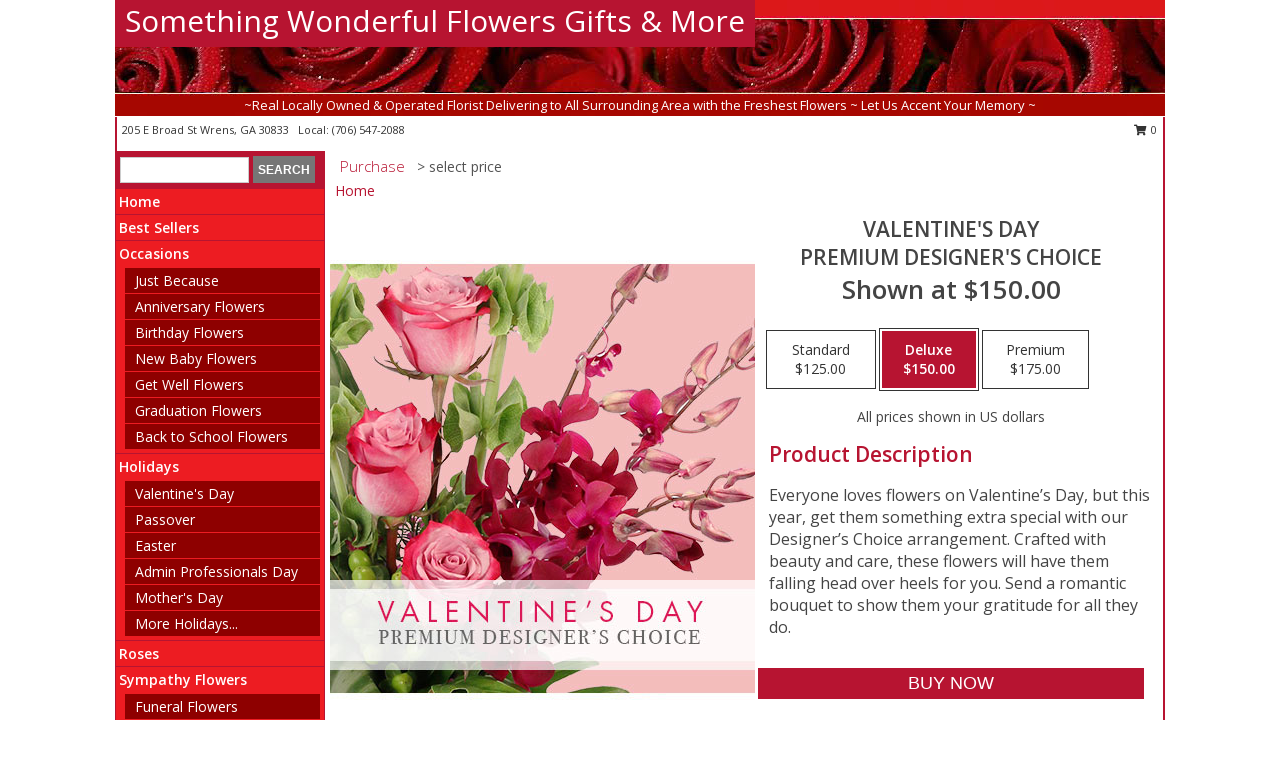

--- FILE ---
content_type: text/html; charset=UTF-8
request_url: https://www.somethingwonderfulflowers.com/product/pdc1070120/valentines-day
body_size: 14037
content:
		<!DOCTYPE html>
		<html xmlns="http://www.w3.org/1999/xhtml" xml:lang="en" lang="en" xmlns:fb="http://www.facebook.com/2008/fbml">
		<head>
			<title>Valentine's Day Premium Designer's Choice in Wrens, GA - Something Wonderful Flowers Gifts & More</title>
            <meta http-equiv="Content-Type" content="text/html; charset=UTF-8" />
            <meta name="description" content = "Everyone loves flowers on Valentine’s Day, but this year, get them something extra special with our Designer’s Choice arrangement. Crafted with beauty and care, these flowers will have them falling head over heels for you. Send a romantic bouquet to show them your gratitude for all they do.  Order Valentine&#039;s Day Premium Designer&#039;s Choice from Something Wonderful Flowers Gifts &amp; More - Wrens, GA Florist &amp; Flower Shop." />
            <meta name="keywords" content = "Something Wonderful Flowers Gifts &amp; More, Valentine&#039;s Day Premium Designer&#039;s Choice, Wrens, GA, Georgia" />

            <meta property="og:title" content="Something Wonderful Flowers Gifts &amp; More" />
            <meta property="og:description" content="Everyone loves flowers on Valentine’s Day, but this year, get them something extra special with our Designer’s Choice arrangement. Crafted with beauty and care, these flowers will have them falling head over heels for you. Send a romantic bouquet to show them your gratitude for all they do.  Order Valentine&#039;s Day Premium Designer&#039;s Choice from Something Wonderful Flowers Gifts &amp; More - Wrens, GA Florist &amp; Flower Shop." />
            <meta property="og:type" content="company" />
            <meta property="og:url" content="https://www.somethingwonderfulflowers.com/product/pdc1070120/valentines-day" />
            <meta property="og:site_name" content="Something Wonderful Flowers Gifts &amp; More" >
            <meta property="og:image" content="https://cdn.myfsn.com/flowerdatabase/v/valentines-day-premium-designers-choice-PDC1070120.425.jpg">
            <meta property="og:image:secure_url" content="https://cdn.myfsn.com/flowerdatabase/v/valentines-day-premium-designers-choice-PDC1070120.425.jpg" >
            <meta property="fb:admins" content="1379470747" />
            <meta name="viewport" content="width=device-width, initial-scale=1">
            <link rel="apple-touch-icon" href="https://cdn.myfsn.com/myfsn/images/touch-icons/apple-touch-icon.png" />
            <link rel="apple-touch-icon" sizes="120x120" href="https://cdn.myfsn.com/myfsn/images/touch-icons/apple-touch-icon-120x120.png" />
            <link rel="apple-touch-icon" sizes="152x152" href="https://cdn.myfsn.com/myfsn/images/touch-icons/apple-touch-icon-152x152.png" />
            <link rel="apple-touch-icon" sizes="167x167" href="https://cdn.myfsn.com/myfsn/images/touch-icons/apple-touch-icon-167x167.png" />
            <link rel="apple-touch-icon" sizes="180x180" href="https://cdn.myfsn.com/myfsn/images/touch-icons/apple-touch-icon-180x180.png" />
            <link rel="icon" sizes="192x192" href="https://cdn.myfsn.com/myfsn/images/touch-icons/touch-icon-192x192.png">
			<link href="https://fonts.googleapis.com/css?family=Open+Sans:300,400,600&display=swap" rel="stylesheet" media="print" onload="this.media='all'; this.onload=null;" type="text/css">
			<link href="https://cdn.myfsn.com/js/jquery/slicknav/slicknav.min.css" rel="stylesheet" media="print" onload="this.media='all'; this.onload=null;" type="text/css">
			<link href="https://cdn.myfsn.com/js/jquery/jquery-ui-1.13.1-myfsn/jquery-ui.min.css" rel="stylesheet" media="print" onload="this.media='all'; this.onload=null;" type="text/css">
			<link href="https://cdn.myfsn.com/css/myfsn/base.css?v=191" rel="stylesheet" type="text/css">
			            <link rel="stylesheet" href="https://cdnjs.cloudflare.com/ajax/libs/font-awesome/5.15.4/css/all.min.css" media="print" onload="this.media='all'; this.onload=null;" type="text/css" integrity="sha384-DyZ88mC6Up2uqS4h/KRgHuoeGwBcD4Ng9SiP4dIRy0EXTlnuz47vAwmeGwVChigm" crossorigin="anonymous">
            <link href="https://cdn.myfsn.com/css/myfsn/templates/standard/standard.css.php?v=191&color=bright-red" rel="stylesheet" type="text/css" />            <link href="https://cdn.myfsn.com/css/myfsn/stylesMobile.css.php?v=191&solidColor1=535353&solidColor2=535353&pattern=florish-bg.png&multiColor=0&color=bright-red&template=standardTemplate" rel="stylesheet" type="text/css" media="(max-width: 974px)">

            <link rel="stylesheet" href="https://cdn.myfsn.com/js/myfsn/front-end-dist/assets/layout-classic-Cq4XolPY.css" />
<link rel="modulepreload" href="https://cdn.myfsn.com/js/myfsn/front-end-dist/assets/layout-classic-V2NgZUhd.js" />
<script type="module" src="https://cdn.myfsn.com/js/myfsn/front-end-dist/assets/layout-classic-V2NgZUhd.js"></script>

            			<link rel="canonical" href="" />
			<script type="text/javascript" src="https://cdn.myfsn.com/js/jquery/jquery-3.6.0.min.js"></script>
                            <script type="text/javascript" src="https://cdn.myfsn.com/js/jquery/jquery-migrate-3.3.2.min.js"></script>
            
            <script defer type="text/javascript" src="https://cdn.myfsn.com/js/jquery/jquery-ui-1.13.1-myfsn/jquery-ui.min.js"></script>
            <script> jQuery.noConflict(); $j = jQuery; </script>
            <script>
                var _gaq = _gaq || [];
            </script>

			<script type="text/javascript" src="https://cdn.myfsn.com/js/jquery/slicknav/jquery.slicknav.min.js"></script>
			<script defer type="text/javascript" src="https://cdn.myfsn.com/js/myfsnProductInfo.js?v=191"></script>

        <!-- Upgraded to XHR based Google Analytics Code -->
                <script async src="https://www.googletagmanager.com/gtag/js?id=G-YFJZNZJTB6"></script>
        <script>
            window.dataLayer = window.dataLayer || [];
            function gtag(){dataLayer.push(arguments);}
            gtag('js', new Date());

                            gtag('config', 'G-YFJZNZJTB6');
                                gtag('config', 'G-EMLZ5PGJB1');
                        </script>
                    <script>
				function toggleHolidays(){
					$j(".hiddenHoliday").toggle();
				}
				
				function ping_url(a) {
					try { $j.ajax({ url: a, type: 'POST' }); }
					catch(ex) { }
					return true;
				}
				
				$j(function(){
					$j(".cartCount").append($j(".shoppingCartLink>a").text());
				});

			</script>
            <script type="text/javascript">
    (function(c,l,a,r,i,t,y){
        c[a]=c[a]||function(){(c[a].q=c[a].q||[]).push(arguments)};
        t=l.createElement(r);t.async=1;t.src="https://www.clarity.ms/tag/"+i;
        y=l.getElementsByTagName(r)[0];y.parentNode.insertBefore(t,y);
    })(window, document, "clarity", "script", "mn93e8ixcm");
</script>            <script type="application/ld+json">{"@context":"https:\/\/schema.org","@type":"LocalBusiness","@id":"https:\/\/www.somethingwonderfulflowers.com","name":"Something Wonderful Flowers Gifts & More","telephone":"7065472088","email":"somethingwonderful18@gmail.com","url":"https:\/\/www.somethingwonderfulflowers.com","priceRange":"35 - 700","address":{"@type":"PostalAddress","streetAddress":"205 E Broad St","addressLocality":"Wrens","addressRegion":"GA","postalCode":"30833","addressCountry":"USA"},"geo":{"@type":"GeoCoordinates","latitude":"33.20760","longitude":"-82.39180"},"image":"https:\/\/cdn.atwilltech.com\/myfsn\/images\/touch-icons\/touch-icon-192x192.png","openingHoursSpecification":[{"@type":"OpeningHoursSpecification","dayOfWeek":"Monday","opens":"09:00:00","closes":"17:00:00"},{"@type":"OpeningHoursSpecification","dayOfWeek":"Tuesday","opens":"09:00:00","closes":"17:00:00"},{"@type":"OpeningHoursSpecification","dayOfWeek":"Wednesday","opens":"09:00:00","closes":"17:00:00"},{"@type":"OpeningHoursSpecification","dayOfWeek":"Thursday","opens":"09:00:00","closes":"17:00:00"},{"@type":"OpeningHoursSpecification","dayOfWeek":"Friday","opens":"09:00:00","closes":"17:00:00"},{"@type":"OpeningHoursSpecification","dayOfWeek":"Saturday","opens":"09:00:00","closes":"13:00:00"},{"@type":"OpeningHoursSpecification","dayOfWeek":"Sunday","opens":"00:00","closes":"00:00"}],"specialOpeningHoursSpecification":[],"sameAs":["https:\/\/www.google.com\/local?q=Something+Wonderful+Flowers+Gifts+%26+More+%2C+Wrens+GA","https:\/\/www.yelp.com\/biz\/something-wonderful-flowers-and-gifts-wrens?osq=something+wonderful"],"areaServed":{"@type":"Place","name":["Augusta","Blythe","Gibson","Harlem","Louisville","Stapleton","Thomson","Wrens"]}}</script>            <script type="application/ld+json">{"@context":"https:\/\/schema.org","@type":"Service","serviceType":"Florist","provider":{"@type":"LocalBusiness","@id":"https:\/\/www.somethingwonderfulflowers.com"}}</script>            <script type="application/ld+json">{"@context":"https:\/\/schema.org","@type":"BreadcrumbList","name":"Site Map","itemListElement":[{"@type":"ListItem","position":1,"item":{"name":"Home","@id":"https:\/\/www.somethingwonderfulflowers.com\/"}},{"@type":"ListItem","position":2,"item":{"name":"Best Sellers","@id":"https:\/\/www.somethingwonderfulflowers.com\/best-sellers.php"}},{"@type":"ListItem","position":3,"item":{"name":"Occasions","@id":"https:\/\/www.somethingwonderfulflowers.com\/all_occasions.php"}},{"@type":"ListItem","position":4,"item":{"name":"Just Because","@id":"https:\/\/www.somethingwonderfulflowers.com\/any_occasion.php"}},{"@type":"ListItem","position":5,"item":{"name":"Anniversary Flowers","@id":"https:\/\/www.somethingwonderfulflowers.com\/anniversary.php"}},{"@type":"ListItem","position":6,"item":{"name":"Birthday Flowers","@id":"https:\/\/www.somethingwonderfulflowers.com\/birthday.php"}},{"@type":"ListItem","position":7,"item":{"name":"New Baby Flowers","@id":"https:\/\/www.somethingwonderfulflowers.com\/new_baby.php"}},{"@type":"ListItem","position":8,"item":{"name":"Get Well Flowers","@id":"https:\/\/www.somethingwonderfulflowers.com\/get_well.php"}},{"@type":"ListItem","position":9,"item":{"name":"Graduation Flowers","@id":"https:\/\/www.somethingwonderfulflowers.com\/graduation-flowers"}},{"@type":"ListItem","position":10,"item":{"name":"Back to School Flowers","@id":"https:\/\/www.somethingwonderfulflowers.com\/back-to-school-flowers"}},{"@type":"ListItem","position":11,"item":{"name":"Holidays","@id":"https:\/\/www.somethingwonderfulflowers.com\/holidays.php"}},{"@type":"ListItem","position":12,"item":{"name":"Valentine's Day","@id":"https:\/\/www.somethingwonderfulflowers.com\/valentines-day-flowers.php"}},{"@type":"ListItem","position":13,"item":{"name":"Passover","@id":"https:\/\/www.somethingwonderfulflowers.com\/passover.php"}},{"@type":"ListItem","position":14,"item":{"name":"Easter","@id":"https:\/\/www.somethingwonderfulflowers.com\/easter-flowers.php"}},{"@type":"ListItem","position":15,"item":{"name":"Admin Professionals Day","@id":"https:\/\/www.somethingwonderfulflowers.com\/admin-professionals-day-flowers.php"}},{"@type":"ListItem","position":16,"item":{"name":"Mother's Day","@id":"https:\/\/www.somethingwonderfulflowers.com\/mothers-day-flowers.php"}},{"@type":"ListItem","position":17,"item":{"name":"Father's Day","@id":"https:\/\/www.somethingwonderfulflowers.com\/fathers-day-flowers.php"}},{"@type":"ListItem","position":18,"item":{"name":"Rosh Hashanah","@id":"https:\/\/www.somethingwonderfulflowers.com\/rosh-hashanah.php"}},{"@type":"ListItem","position":19,"item":{"name":"Grandparents Day","@id":"https:\/\/www.somethingwonderfulflowers.com\/grandparents-day-flowers.php"}},{"@type":"ListItem","position":20,"item":{"name":"National Boss Day","@id":"https:\/\/www.somethingwonderfulflowers.com\/national-boss-day"}},{"@type":"ListItem","position":21,"item":{"name":"Sweetest Day","@id":"https:\/\/www.somethingwonderfulflowers.com\/holidays.php\/sweetest-day"}},{"@type":"ListItem","position":22,"item":{"name":"Halloween","@id":"https:\/\/www.somethingwonderfulflowers.com\/halloween-flowers.php"}},{"@type":"ListItem","position":23,"item":{"name":"Thanksgiving (USA)","@id":"https:\/\/www.somethingwonderfulflowers.com\/thanksgiving-flowers-usa.php"}},{"@type":"ListItem","position":24,"item":{"name":"Hanukkah","@id":"https:\/\/www.somethingwonderfulflowers.com\/hanukkah.php"}},{"@type":"ListItem","position":25,"item":{"name":"Kwanzaa","@id":"https:\/\/www.somethingwonderfulflowers.com\/kwanzaa.php"}},{"@type":"ListItem","position":26,"item":{"name":"Christmas","@id":"https:\/\/www.somethingwonderfulflowers.com\/christmas-flowers.php"}},{"@type":"ListItem","position":27,"item":{"name":"Roses","@id":"https:\/\/www.somethingwonderfulflowers.com\/roses.php"}},{"@type":"ListItem","position":28,"item":{"name":"Sympathy Flowers","@id":"https:\/\/www.somethingwonderfulflowers.com\/sympathy-flowers"}},{"@type":"ListItem","position":29,"item":{"name":"Funeral Flowers","@id":"https:\/\/www.somethingwonderfulflowers.com\/sympathy.php"}},{"@type":"ListItem","position":30,"item":{"name":"Cremation and Memorial","@id":"https:\/\/www.somethingwonderfulflowers.com\/sympathy-flowers\/cremation-and-memorial"}},{"@type":"ListItem","position":31,"item":{"name":"Standing Sprays & Wreaths","@id":"https:\/\/www.somethingwonderfulflowers.com\/sympathy-flowers\/standing-sprays"}},{"@type":"ListItem","position":32,"item":{"name":"Casket Flowers","@id":"https:\/\/www.somethingwonderfulflowers.com\/sympathy-flowers\/casket-flowers"}},{"@type":"ListItem","position":33,"item":{"name":"Sympathy Arrangements","@id":"https:\/\/www.somethingwonderfulflowers.com\/sympathy-flowers\/sympathy-arrangements"}},{"@type":"ListItem","position":34,"item":{"name":"For The Home","@id":"https:\/\/www.somethingwonderfulflowers.com\/sympathy-flowers\/for-the-home"}},{"@type":"ListItem","position":35,"item":{"name":"Plants","@id":"https:\/\/www.somethingwonderfulflowers.com\/plants.php"}},{"@type":"ListItem","position":36,"item":{"name":"Seasonal","@id":"https:\/\/www.somethingwonderfulflowers.com\/seasonal.php"}},{"@type":"ListItem","position":37,"item":{"name":"Winter Flowers","@id":"https:\/\/www.somethingwonderfulflowers.com\/winter-flowers.php"}},{"@type":"ListItem","position":38,"item":{"name":"Spring Flowers","@id":"https:\/\/www.somethingwonderfulflowers.com\/spring-flowers.php"}},{"@type":"ListItem","position":39,"item":{"name":"Summer Flowers","@id":"https:\/\/www.somethingwonderfulflowers.com\/summer-flowers.php"}},{"@type":"ListItem","position":40,"item":{"name":"Fall Flowers","@id":"https:\/\/www.somethingwonderfulflowers.com\/fall-flowers.php"}},{"@type":"ListItem","position":41,"item":{"name":"Modern\/Tropical Designs","@id":"https:\/\/www.somethingwonderfulflowers.com\/high-styles"}},{"@type":"ListItem","position":42,"item":{"name":"Wedding Flowers","@id":"https:\/\/www.somethingwonderfulflowers.com\/wedding-flowers"}},{"@type":"ListItem","position":43,"item":{"name":"Wedding Bouquets","@id":"https:\/\/www.somethingwonderfulflowers.com\/wedding-bouquets"}},{"@type":"ListItem","position":44,"item":{"name":"Wedding Party Flowers","@id":"https:\/\/www.somethingwonderfulflowers.com\/wedding-party-flowers"}},{"@type":"ListItem","position":45,"item":{"name":"Reception Flowers","@id":"https:\/\/www.somethingwonderfulflowers.com\/reception-flowers"}},{"@type":"ListItem","position":46,"item":{"name":"Ceremony Flowers","@id":"https:\/\/www.somethingwonderfulflowers.com\/ceremony-flowers"}},{"@type":"ListItem","position":47,"item":{"name":"Patriotic Flowers","@id":"https:\/\/www.somethingwonderfulflowers.com\/patriotic-flowers"}},{"@type":"ListItem","position":48,"item":{"name":"Prom Flowers","@id":"https:\/\/www.somethingwonderfulflowers.com\/prom-flowers"}},{"@type":"ListItem","position":49,"item":{"name":"Corsages","@id":"https:\/\/www.somethingwonderfulflowers.com\/prom-flowers\/corsages"}},{"@type":"ListItem","position":50,"item":{"name":"Boutonnieres","@id":"https:\/\/www.somethingwonderfulflowers.com\/prom-flowers\/boutonnieres"}},{"@type":"ListItem","position":51,"item":{"name":"Hairpieces & Handheld Bouquets","@id":"https:\/\/www.somethingwonderfulflowers.com\/prom-flowers\/hairpieces-handheld-bouquets"}},{"@type":"ListItem","position":52,"item":{"name":"En Espa\u00f1ol","@id":"https:\/\/www.somethingwonderfulflowers.com\/en-espanol.php"}},{"@type":"ListItem","position":53,"item":{"name":"Love & Romance","@id":"https:\/\/www.somethingwonderfulflowers.com\/love-romance"}},{"@type":"ListItem","position":54,"item":{"name":"About Us","@id":"https:\/\/www.somethingwonderfulflowers.com\/about_us.php"}},{"@type":"ListItem","position":55,"item":{"name":"Luxury","@id":"https:\/\/www.somethingwonderfulflowers.com\/luxury"}},{"@type":"ListItem","position":56,"item":{"name":"Reviews","@id":"https:\/\/www.somethingwonderfulflowers.com\/reviews.php"}},{"@type":"ListItem","position":57,"item":{"name":"Custom Orders","@id":"https:\/\/www.somethingwonderfulflowers.com\/custom_orders.php"}},{"@type":"ListItem","position":58,"item":{"name":"Special Offers","@id":"https:\/\/www.somethingwonderfulflowers.com\/special_offers.php"}},{"@type":"ListItem","position":59,"item":{"name":"Contact Us","@id":"https:\/\/www.somethingwonderfulflowers.com\/contact_us.php"}},{"@type":"ListItem","position":60,"item":{"name":"Flower Delivery","@id":"https:\/\/www.somethingwonderfulflowers.com\/flower-delivery.php"}},{"@type":"ListItem","position":61,"item":{"name":"Funeral Home Flower Delivery","@id":"https:\/\/www.somethingwonderfulflowers.com\/funeral-home-delivery.php"}},{"@type":"ListItem","position":62,"item":{"name":"Hospital Flower Delivery","@id":"https:\/\/www.somethingwonderfulflowers.com\/hospital-delivery.php"}},{"@type":"ListItem","position":63,"item":{"name":"Site Map","@id":"https:\/\/www.somethingwonderfulflowers.com\/site_map.php"}},{"@type":"ListItem","position":64,"item":{"name":"COVID-19-Update","@id":"https:\/\/www.somethingwonderfulflowers.com\/covid-19-update"}},{"@type":"ListItem","position":65,"item":{"name":"Pricing & Substitution Policy","@id":"https:\/\/www.somethingwonderfulflowers.com\/pricing-substitution-policy"}}]}</script>		</head>
		<body>
        		<div id="wrapper" class="js-nav-popover-boundary">
        <button onclick="window.location.href='#content'" class="skip-link">Skip to Main Content</button>
		<div style="font-size:22px;padding-top:1rem;display:none;" class='topMobileLink topMobileLeft'>
			<a style="text-decoration:none;display:block; height:45px;" onclick="return ping_url('/request/trackPhoneClick.php?clientId=359901&number=7065472088');" href="tel:+1-706-547-2088">
				<span style="vertical-align: middle;" class="fas fa-mobile fa-2x"></span>
					<span>(706) 547-2088</span>
			</a>
		</div>
		<div style="font-size:22px;padding-top:1rem;display:none;" class='topMobileLink topMobileRight'>
			<a href="#" onclick="$j('.shoppingCartLink').submit()" role="button" class='hoverLink' aria-label="View Items in Cart" style='font-weight: normal;
				text-decoration: none; font-size:22px;display:block; height:45px;'>
				<span style='padding-right:15px;' class='fa fa-shopping-cart fa-lg' aria-hidden='true'></span>
                <span class='cartCount' style='text-transform: none;'></span>
            </a>
		</div>
        <header><div class='socHeaderMsg'></div>		<div id="header">
			<div id="flowershopInfo">
				<div id="infoText">
					<h1 id="title"><a tabindex="1" href="https://www.somethingwonderfulflowers.com">Something Wonderful Flowers Gifts & More</a></h1>
				</div>
			</div>
			<div id="tagline">~Real Locally Owned & Operated Florist Delivering to All Surrounding Area with the Freshest Flowers ~ Let Us Accent Your Memory ~</div>
		</div>	<div style="clear:both"></div>
		<div id="address">
		            <div style="float: right">
                <form class="shoppingCartLink" action="https://www.somethingwonderfulflowers.com/Shopping_Cart.php" method="post" style="display:inline-block;">
                <input type="hidden" name="cartId" value="">
                <input type="hidden" name="sessionId" value="">
                <input type="hidden" name="shop_id" value="7065472088">
                <input type="hidden" name="order_src" value="">
                <input type="hidden" name="url_promo" value="">
                    <a href="#" class="shoppingCartText" onclick="$j('.shoppingCartLink').submit()" role="button" aria-label="View Items in Cart">
                    <span class="fa fa-shopping-cart fa-fw" aria-hidden="true"></span>
                    0                    </a>
                </form>
            </div>
                    <div style="float:left;">
            <span><span>205 E Broad St </span><span>Wrens</span>, <span class="region">GA</span> <span class="postal-code">30833</span></span>            <span>&nbsp Local: </span>        <a  class="phoneNumberLink" href='tel: +1-706-547-2088' aria-label="Call local number: +1-706-547-2088"
            onclick="return ping_url('/request/trackPhoneClick.php?clientId=359901&number=7065472088');" >
            (706) 547-2088        </a>
                    </div>
				<div style="clear:both"></div>
		</div>
		<div style="clear:both"></div>
		</header>			<div class="contentNavWrapper">
			<div id="navigation">
								<div class="navSearch">
										<form action="https://www.somethingwonderfulflowers.com/search_site.php" method="get" role="search" aria-label="Product">
						<input type="text" class="myFSNSearch" aria-label="Product Search" title='Product Search' name="myFSNSearch" value="" >
						<input type="submit" value="SEARCH">
					</form>
									</div>
								<div style="clear:both"></div>
                <nav aria-label="Site">
                    <ul id="mainMenu">
                    <li class="hideForFull">
                        <a class='mobileDialogLink' onclick="return ping_url('/request/trackPhoneClick.php?clientId=359901&number=7065472088');" href="tel:+1-706-547-2088">
                            <span style="vertical-align: middle;" class="fas fa-mobile fa-2x"></span>
                            <span>(706) 547-2088</span>
                        </a>
                    </li>
                    <li class="hideForFull">
                        <div class="mobileNavSearch">
                                                        <form id="mobileSearchForm" action="https://www.somethingwonderfulflowers.com/search_site.php" method="get" role="search" aria-label="Product">
                                <input type="text" title='Product Search' aria-label="Product Search" class="myFSNSearch" name="myFSNSearch">
                                <img style="width:32px;display:inline-block;vertical-align:middle;cursor:pointer" src="https://cdn.myfsn.com/myfsn/images/mag-glass.png" alt="search" onclick="$j('#mobileSearchForm').submit()">
                            </form>
                                                    </div>
                    </li>

                    <li><a href="https://www.somethingwonderfulflowers.com/" title="Home" style="text-decoration: none;">Home</a></li><li><a href="https://www.somethingwonderfulflowers.com/best-sellers.php" title="Best Sellers" style="text-decoration: none;">Best Sellers</a></li><li><a href="https://www.somethingwonderfulflowers.com/all_occasions.php" title="Occasions" style="text-decoration: none;">Occasions</a><ul><li><a href="https://www.somethingwonderfulflowers.com/any_occasion.php" title="Just Because">Just Because</a></li>
<li><a href="https://www.somethingwonderfulflowers.com/anniversary.php" title="Anniversary Flowers">Anniversary Flowers</a></li>
<li><a href="https://www.somethingwonderfulflowers.com/birthday.php" title="Birthday Flowers">Birthday Flowers</a></li>
<li><a href="https://www.somethingwonderfulflowers.com/new_baby.php" title="New Baby Flowers">New Baby Flowers</a></li>
<li><a href="https://www.somethingwonderfulflowers.com/get_well.php" title="Get Well Flowers">Get Well Flowers</a></li>
<li><a href="https://www.somethingwonderfulflowers.com/graduation-flowers" title="Graduation Flowers">Graduation Flowers</a></li>
<li><a href="https://www.somethingwonderfulflowers.com/back-to-school-flowers" title="Back to School Flowers">Back to School Flowers</a></li>
</ul></li><li><a href="https://www.somethingwonderfulflowers.com/holidays.php" title="Holidays" style="text-decoration: none;">Holidays</a><ul><li><a href="https://www.somethingwonderfulflowers.com/valentines-day-flowers.php" title="Valentine's Day">Valentine's Day</a></li>
<li><a href="https://www.somethingwonderfulflowers.com/passover.php" title="Passover">Passover</a></li>
<li><a href="https://www.somethingwonderfulflowers.com/easter-flowers.php" title="Easter">Easter</a></li>
<li><a href="https://www.somethingwonderfulflowers.com/admin-professionals-day-flowers.php" title="Admin Professionals Day">Admin Professionals Day</a></li>
<li><a href="https://www.somethingwonderfulflowers.com/mothers-day-flowers.php" title="Mother's Day">Mother's Day</a></li>
<li><a role='button' name='holidays' href='javascript:' onclick='toggleHolidays()' title="Holidays">More Holidays...</a></li>
<li class="hiddenHoliday"><a href="https://www.somethingwonderfulflowers.com/fathers-day-flowers.php"  title="Father's Day">Father's Day</a></li>
<li class="hiddenHoliday"><a href="https://www.somethingwonderfulflowers.com/rosh-hashanah.php"  title="Rosh Hashanah">Rosh Hashanah</a></li>
<li class="hiddenHoliday"><a href="https://www.somethingwonderfulflowers.com/grandparents-day-flowers.php"  title="Grandparents Day">Grandparents Day</a></li>
<li class="hiddenHoliday"><a href="https://www.somethingwonderfulflowers.com/national-boss-day"  title="National Boss Day">National Boss Day</a></li>
<li class="hiddenHoliday"><a href="https://www.somethingwonderfulflowers.com/holidays.php/sweetest-day"  title="Sweetest Day">Sweetest Day</a></li>
<li class="hiddenHoliday"><a href="https://www.somethingwonderfulflowers.com/halloween-flowers.php"  title="Halloween">Halloween</a></li>
<li class="hiddenHoliday"><a href="https://www.somethingwonderfulflowers.com/thanksgiving-flowers-usa.php"  title="Thanksgiving (USA)">Thanksgiving (USA)</a></li>
<li class="hiddenHoliday"><a href="https://www.somethingwonderfulflowers.com/hanukkah.php"  title="Hanukkah">Hanukkah</a></li>
<li class="hiddenHoliday"><a href="https://www.somethingwonderfulflowers.com/christmas-flowers.php"  title="Christmas">Christmas</a></li>
<li class="hiddenHoliday"><a href="https://www.somethingwonderfulflowers.com/kwanzaa.php"  title="Kwanzaa">Kwanzaa</a></li>
</ul></li><li><a href="https://www.somethingwonderfulflowers.com/roses.php" title="Roses" style="text-decoration: none;">Roses</a></li><li><a href="https://www.somethingwonderfulflowers.com/sympathy-flowers" title="Sympathy Flowers" style="text-decoration: none;">Sympathy Flowers</a><ul><li><a href="https://www.somethingwonderfulflowers.com/sympathy.php" title="Funeral Flowers">Funeral Flowers</a></li>
<li><a href="https://www.somethingwonderfulflowers.com/sympathy-flowers/cremation-and-memorial" title="Cremation and Memorial">Cremation and Memorial</a></li>
<li><a href="https://www.somethingwonderfulflowers.com/sympathy-flowers/standing-sprays" title="Standing Sprays & Wreaths">Standing Sprays & Wreaths</a></li>
<li><a href="https://www.somethingwonderfulflowers.com/sympathy-flowers/casket-flowers" title="Casket Flowers">Casket Flowers</a></li>
<li><a href="https://www.somethingwonderfulflowers.com/sympathy-flowers/sympathy-arrangements" title="Sympathy Arrangements">Sympathy Arrangements</a></li>
<li><a href="https://www.somethingwonderfulflowers.com/sympathy-flowers/for-the-home" title="For The Home">For The Home</a></li>
</ul></li><li><a href="https://www.somethingwonderfulflowers.com/plants.php" title="Plants" style="text-decoration: none;">Plants</a></li><li><a href="https://www.somethingwonderfulflowers.com/seasonal.php" title="Seasonal" style="text-decoration: none;">Seasonal</a><ul><li><a href="https://www.somethingwonderfulflowers.com/winter-flowers.php" title="Winter Flowers">Winter Flowers</a></li>
<li><a href="https://www.somethingwonderfulflowers.com/spring-flowers.php" title="Spring Flowers">Spring Flowers</a></li>
<li><a href="https://www.somethingwonderfulflowers.com/summer-flowers.php" title="Summer Flowers">Summer Flowers</a></li>
<li><a href="https://www.somethingwonderfulflowers.com/fall-flowers.php" title="Fall Flowers">Fall Flowers</a></li>
</ul></li><li><a href="https://www.somethingwonderfulflowers.com/high-styles" title="Modern/Tropical Designs" style="text-decoration: none;">Modern/Tropical Designs</a></li><li><a href="https://www.somethingwonderfulflowers.com/wedding-flowers" title="Wedding Flowers" style="text-decoration: none;">Wedding Flowers</a></li><li><a href="https://www.somethingwonderfulflowers.com/wedding-bouquets" title="Wedding Bouquets" style="text-decoration: none;">Wedding Bouquets</a></li><li><a href="https://www.somethingwonderfulflowers.com/wedding-party-flowers" title="Wedding Party Flowers" style="text-decoration: none;">Wedding Party Flowers</a></li><li><a href="https://www.somethingwonderfulflowers.com/reception-flowers" title="Reception Flowers" style="text-decoration: none;">Reception Flowers</a></li><li><a href="https://www.somethingwonderfulflowers.com/ceremony-flowers" title="Ceremony Flowers" style="text-decoration: none;">Ceremony Flowers</a></li><li><a href="https://www.somethingwonderfulflowers.com/patriotic-flowers" title="Patriotic Flowers" style="text-decoration: none;">Patriotic Flowers</a></li><li><a href="https://www.somethingwonderfulflowers.com/prom-flowers" title="Prom Flowers" style="text-decoration: none;">Prom Flowers</a><ul><li><a href="https://www.somethingwonderfulflowers.com/prom-flowers/corsages" title="Corsages">Corsages</a></li>
<li><a href="https://www.somethingwonderfulflowers.com/prom-flowers/boutonnieres" title="Boutonnieres">Boutonnieres</a></li>
<li><a href="https://www.somethingwonderfulflowers.com/prom-flowers/hairpieces-handheld-bouquets" title="Hairpieces & Handheld Bouquets">Hairpieces & Handheld Bouquets</a></li>
</ul></li><li><a href="https://www.somethingwonderfulflowers.com/en-espanol.php" title="En Español" style="text-decoration: none;">En Español</a></li><li><a href="https://www.somethingwonderfulflowers.com/love-romance" title="Love & Romance" style="text-decoration: none;">Love & Romance</a></li><li><a href="https://www.somethingwonderfulflowers.com/about_us.php" title="About Us" style="text-decoration: none;">About Us</a></li><li><a href="https://www.somethingwonderfulflowers.com/luxury" title="Luxury" style="text-decoration: none;">Luxury</a></li><li><a href="https://www.somethingwonderfulflowers.com/custom_orders.php" title="Custom Orders" style="text-decoration: none;">Custom Orders</a></li><li><a href="https://www.somethingwonderfulflowers.com/covid-19-update" title="COVID-19-Update" style="text-decoration: none;">COVID-19-Update</a></li><li><a href="https://www.somethingwonderfulflowers.com/pricing-substitution-policy" title="Pricing & Substitution Policy" style="text-decoration: none;">Pricing & Substitution Policy</a></li>                    </ul>
                </nav>
			<div style='margin-top:10px;margin-bottom:10px'></div></div>        <script>
            gtag('event', 'view_item', {
                currency: "USD",
                value: 150,
                items: [
                    {
                        item_id: "PDC1070120",
                        item_name: "Valentine's Day",
                        item_category: "Premium Designer's Choice",
                        price: 150,
                        quantity: 1
                    }
                ]
            });
        </script>
        
    <main id="content">
        <div id="pageTitle">Purchase</div>
        <div id="subTitle" style="color:#535353">&gt; select price</div>
        <div class='breadCrumb'> <a href="https://www.somethingwonderfulflowers.com/" title="Home">Home</a></div> <!-- Begin Feature -->

                        <style>
                #footer {
                    float:none;
                    margin: auto;
                    width: 1050px;
                    background-color: #ffffff;
                }
                .contentNavWrapper {
                    overflow: auto;
                }
                </style>
                        <div>
            <script type="application/ld+json">{"@context":"https:\/\/schema.org","@type":"Product","name":"VALENTINE'S DAY","brand":{"@type":"Brand","name":"Something Wonderful Flowers Gifts & More"},"image":"https:\/\/cdn.myfsn.com\/flowerdatabase\/v\/valentines-day-premium-designers-choice-PDC1070120.300.jpg","description":"Everyone loves flowers on Valentine\u2019s Day, but this year, get them something extra special with our Designer\u2019s Choice arrangement. Crafted with beauty and care, these flowers will have them falling head over heels for you. Send a romantic bouquet to show them your gratitude for all they do. ","mpn":"PDC1070120","sku":"PDC1070120","offers":[{"@type":"AggregateOffer","lowPrice":"125.00","highPrice":"175.00","priceCurrency":"USD","offerCount":"1"},{"@type":"Offer","price":"125.00","url":"175.00","priceCurrency":"USD","availability":"https:\/\/schema.org\/InStock","priceValidUntil":"2100-12-31"}]}</script>            <div id="newInfoPageProductWrapper">
            <div id="newProductInfoLeft" class="clearFix">
            <div class="image">
                                <img class="norightclick productPageImage"
                                    width="365"
                    height="442"
                                src="https://cdn.myfsn.com/flowerdatabase/v/valentines-day-premium-designers-choice-PDC1070120.425.jpg"
                alt="Valentine's Day Premium Designer's Choice" />
                </div>
            </div>
            <div id="newProductInfoRight" class="clearFix">
                <form action="https://www.somethingwonderfulflowers.com/Add_Product.php" method="post">
                    <input type="hidden" name="strPhotoID" value="PDC1070120">
                    <input type="hidden" name="page_id" value="">
                    <input type="hidden" name="shop_id" value="">
                    <input type="hidden" name="src" value="">
                    <input type="hidden" name="url_promo" value="">
                    <div id="productNameInfo">
                        <div style="font-size: 21px; font-weight: 900">
                            VALENTINE'S DAY<BR/>PREMIUM DESIGNER'S CHOICE
                        </div>
                                                <div id="price-indicator"
                             style="font-size: 26px; font-weight: 900">
                            Shown at $150.00                        </div>
                                            </div>
                    <br>

                            <div class="flexContainer" id="newProductPricingInfoContainer">
                <br>
                <div id="newProductPricingInfoContainerInner">

                    <div class="price-flexbox" id="purchaseOptions">
                                                    <span class="price-radio-span">
                                <label for="fsn-id-0"
                                       class="price-label productHover ">
                                    <input type="radio"
                                           name="price_selected"
                                           data-price="$125.00"
                                           value = "1"
                                           class="price-notice price-button"
                                           id="fsn-id-0"
                                                                                       aria-label="Select pricing $125.00 for standard Premium Designer&#039;s Choice"
                                    >
                                    <span class="gridWrapper">
                                        <span class="light gridTop">Standard</span>
                                        <span class="heavy gridTop">Standard</span>
                                        <span class="light gridBottom">$125.00</span>
                                        <span class="heavy gridBottom">$125.00</span>
                                    </span>
                                </label>
                            </span>
                                                        <span class="price-radio-span">
                                <label for="fsn-id-1"
                                       class="price-label productHover pn-selected">
                                    <input type="radio"
                                           name="price_selected"
                                           data-price="$150.00"
                                           value = "2"
                                           class="price-notice price-button"
                                           id="fsn-id-1"
                                           checked                                            aria-label="Select pricing $150.00 for deluxe Premium Designer&#039;s Choice"
                                    >
                                    <span class="gridWrapper">
                                        <span class="light gridTop">Deluxe</span>
                                        <span class="heavy gridTop">Deluxe</span>
                                        <span class="light gridBottom">$150.00</span>
                                        <span class="heavy gridBottom">$150.00</span>
                                    </span>
                                </label>
                            </span>
                                                        <span class="price-radio-span">
                                <label for="fsn-id-2"
                                       class="price-label productHover ">
                                    <input type="radio"
                                           name="price_selected"
                                           data-price="$175.00"
                                           value = "3"
                                           class="price-notice price-button"
                                           id="fsn-id-2"
                                                                                       aria-label="Select pricing $175.00 for premium Premium Designer&#039;s Choice"
                                    >
                                    <span class="gridWrapper">
                                        <span class="light gridTop">Premium</span>
                                        <span class="heavy gridTop">Premium</span>
                                        <span class="light gridBottom">$175.00</span>
                                        <span class="heavy gridBottom">$175.00</span>
                                    </span>
                                </label>
                            </span>
                                                </div>
                </div>
            </div>
                                <p style="text-align: center">
                        All prices shown in US dollars                        </p>
                        
                                <div id="productDescription" class='descriptionClassic'>
                                    <h2>Product Description</h2>
                    <p style="font-size: 16px;" aria-label="Product Description">
                    Everyone loves flowers on Valentine’s Day, but this year, get them something extra special with our Designer’s Choice arrangement. Crafted with beauty and care, these flowers will have them falling head over heels for you. Send a romantic bouquet to show them your gratitude for all they do.                     </p>
                                
                <p id="recipeContainer" aria-label="Recipe Content">
                                    </p>
                </div>
                <div id="productPageUrgencyWrapper">
                                </div>
                <div id="productPageBuyButtonWrapper">
                            <style>
            .addToCartButton {
                font-size: 19px;
                background-color: #535353;
                color: white;
                padding: 3px;
                margin-top: 14px;
                cursor: pointer;
                display: block;
                text-decoration: none;
                font-weight: 300;
                width: 100%;
                outline-offset: -10px;
            }
        </style>
        <input type="submit" class="addToCartButton adaOnHoverCustomBackgroundColor adaButtonTextColor" value="Buy Now" aria-label="Buy Valentine&#039;s Day for $150.00" title="Buy Valentine&#039;s Day for $150.00">                </div>
                </form>
            </div>
            </div>
            </div>
                    <script>
                var dateSelectedClass = 'pn-selected';
                $j(function() {
                    $j('.price-notice').on('click', function() {
                        if(!$j(this).parent().hasClass(dateSelectedClass)) {
                            $j('.pn-selected').removeClass(dateSelectedClass);
                            $j(this).parent().addClass(dateSelectedClass);
                            $j('#price-indicator').text('Selected: ' + $j(this).data('price'));
                            if($j('.addToCartButton').length) {
                                const text = $j('.addToCartButton').attr("aria-label").replace(/\$\d+\.\d\d/, $j(this).data("price"));
                                $j('.addToCartButton').attr("aria-label", text);
                                $j('.addToCartButton').attr("title", text);
                            }
                        }
                    });
                });
            </script>
                <div class="clear"></div>
                <h2 id="suggestedProducts" class="suggestProducts">You might also be interested in these arrangements</h2>
        <div style="text-align:center">
            
            <div class="product_new productMedium">
                <div class="prodImageContainerM">
                    <a href="https://www.somethingwonderfulflowers.com/product/va05619/purple-blooms-of-bliss" aria-label="View Purple Blooms of Bliss Floral Arrangement Info">
                        <img class="productImageMedium"
                                                    width="167"
                            height="203"
                                                src="https://cdn.myfsn.com/flowerdatabase/p/purple-blooms-of-bliss-floral-arrangement-VA05619.167.jpg"
                        alt="Purple Blooms of Bliss Floral Arrangement"
                        />
                    </a>
                </div>
                <div class="productSubImageText">
                                        <div class='namePriceString'>
                        <span role="heading" aria-level="3" aria-label="PURPLE BLOOMS OF BLISS FLORAL ARRANGEMENT"
                              style='text-align: left;float: left;text-overflow: ellipsis;
                                width: 67%; white-space: nowrap; overflow: hidden'>PURPLE BLOOMS OF BLISS</span>
                        <span style='float: right;text-align: right; width:33%;'> $70.00</span>
                    </div>
                    <div style='clear: both'></div>
                    </div>
                    
                <div class="buttonSection adaOnHoverBackgroundColor">
                    <div style="display: inline-block; text-align: center; height: 100%">
                        <div class="button" style="display: inline-block; font-size: 16px; width: 100%; height: 100%;">
                                                            <a style="height: 100%; width: 100%" class="prodButton adaButtonTextColor" title="Buy Now"
                                   href="https://www.somethingwonderfulflowers.com/Add_Product.php?strPhotoID=VA05619&amp;price_selected=2&amp;page_id=16"
                                   aria-label="Buy PURPLE BLOOMS OF BLISS Now for  $70.00">
                                    Buy Now                                </a>
                                                        </div>
                    </div>
                </div>
            </div>
            
            <div class="product_new productMedium">
                <div class="prodImageContainerM">
                    <a href="https://www.somethingwonderfulflowers.com/product/dc1070220/valentines-day" aria-label="View Valentine&#039;s Day Custom Arrangement Info">
                        <img class="productImageMedium"
                                                    width="167"
                            height="203"
                                                src="https://cdn.myfsn.com/flowerdatabase/v/valentines-day-custom-arrangement-DC1070220.167.jpg"
                        alt="Valentine&#039;s Day Custom Arrangement"
                        />
                    </a>
                </div>
                <div class="productSubImageText">
                                        <div class='namePriceString'>
                        <span role="heading" aria-level="3" aria-label="VALENTINE&#039;S DAY CUSTOM ARRANGEMENT"
                              style='text-align: left;float: left;text-overflow: ellipsis;
                                width: 67%; white-space: nowrap; overflow: hidden'>VALENTINE'S DAY</span>
                        <span style='float: right;text-align: right; width:33%;'> $85.00</span>
                    </div>
                    <div style='clear: both'></div>
                    </div>
                    
                <div class="buttonSection adaOnHoverBackgroundColor">
                    <div style="display: inline-block; text-align: center; height: 100%">
                        <div class="button" style="display: inline-block; font-size: 16px; width: 100%; height: 100%;">
                                                            <a style="height: 100%; width: 100%" class="prodButton adaButtonTextColor" title="Buy Now"
                                   href="https://www.somethingwonderfulflowers.com/Add_Product.php?strPhotoID=DC1070220&amp;price_selected=2&amp;page_id=16"
                                   aria-label="Buy VALENTINE&#039;S DAY Now for  $85.00">
                                    Buy Now                                </a>
                                                        </div>
                    </div>
                </div>
            </div>
            
            <div class="product_new productMedium">
                <div class="prodImageContainerM">
                    <a href="https://www.somethingwonderfulflowers.com/product/va01016/softness" aria-label="View Softness Bouquet Info">
                        <img class="productImageMedium"
                                                    width="167"
                            height="203"
                                                src="https://cdn.myfsn.com/flowerdatabase/s/softness-bouquet.167.jpg"
                        alt="Softness Bouquet"
                        />
                    </a>
                </div>
                <div class="productSubImageText">
                                        <div class='namePriceString'>
                        <span role="heading" aria-level="3" aria-label="SOFTNESS BOUQUET"
                              style='text-align: left;float: left;text-overflow: ellipsis;
                                width: 67%; white-space: nowrap; overflow: hidden'>SOFTNESS</span>
                        <span style='float: right;text-align: right; width:33%;'> $75.00</span>
                    </div>
                    <div style='clear: both'></div>
                    </div>
                    
                <div class="buttonSection adaOnHoverBackgroundColor">
                    <div style="display: inline-block; text-align: center; height: 100%">
                        <div class="button" style="display: inline-block; font-size: 16px; width: 100%; height: 100%;">
                                                            <a style="height: 100%; width: 100%" class="prodButton adaButtonTextColor" title="Buy Now"
                                   href="https://www.somethingwonderfulflowers.com/Add_Product.php?strPhotoID=VA01016&amp;price_selected=2&amp;page_id=16"
                                   aria-label="Buy SOFTNESS Now for  $75.00">
                                    Buy Now                                </a>
                                                        </div>
                    </div>
                </div>
            </div>
                    </div>
        <div class="clear"></div>
        <div id="storeInfoPurchaseWide"><br>
            <h2>Substitution Policy</h2>
                <br>
                When you order custom designs, they will be produced as closely as possible to the picture. Please remember that each design is custom made. No two arrangements are exactly alike and color and/or variety substitutions of flowers and containers may be necessary. Prices and availability of seasonal flowers may vary.                <br>
                <br>
                Our professional staff of floral designers are always eager to discuss any special design or product requests. Call us at the number above and we will be glad to assist you with a special request or a timed delivery.        </div>
    </main>
    		<div style="clear:both"></div>
		<div id="footerTagline"></div>
		<div style="clear:both"></div>
		</div>
			<footer id="footer">
			    <!-- delivery area -->
			    <div id="footerDeliveryArea">
					 <h2 id="deliveryAreaText">Flower Delivery To Wrens, GA</h2>
			        <div id="footerDeliveryButton">
			            <a href="https://www.somethingwonderfulflowers.com/flower-delivery.php" aria-label="See Where We Deliver">See Delivery Areas</a>
			        </div>
                </div>
                <!-- next 3 divs in footerShopInfo should be put inline -->
                <div id="footerShopInfo">
                    <nav id='footerLinks'  class="shopInfo" aria-label="Footer">
                        <a href='https://www.somethingwonderfulflowers.com/about_us.php'><div><span>About Us</span></div></a><a href='https://www.somethingwonderfulflowers.com/reviews.php'><div><span>Reviews</span></div></a><a href='https://www.somethingwonderfulflowers.com/special_offers.php'><div><span>Special Offers</span></div></a><a href='https://www.somethingwonderfulflowers.com/contact_us.php'><div><span>Contact Us</span></div></a><a href='https://www.somethingwonderfulflowers.com/pricing-substitution-policy'><div><span>Pricing & Substitution Policy</span></div></a><a href='https://www.somethingwonderfulflowers.com/site_map.php'><div><span>Site Map</span></div></a>					</nav>
                    <div id="footerShopHours"  class="shopInfo">
                    <table role="presentation"><tbody><tr><td align='left'><span>
                        <span>Mon</span></span>:</td><td align='left'><span>9:00 AM</span> -</td>
                      <td align='left'><span>5:00 PM</span></td></tr><tr><td align='left'><span>
                        <span>Tue</span></span>:</td><td align='left'><span>9:00 AM</span> -</td>
                      <td align='left'><span>5:00 PM</span></td></tr><tr><td align='left'><span>
                        <span>Wed</span></span>:</td><td align='left'><span>9:00 AM</span> -</td>
                      <td align='left'><span>5:00 PM</span></td></tr><tr><td align='left'><span>
                        <span>Thu</span></span>:</td><td align='left'><span>9:00 AM</span> -</td>
                      <td align='left'><span>5:00 PM</span></td></tr><tr><td align='left'><span>
                        <span>Fri</span></span>:</td><td align='left'><span>9:00 AM</span> -</td>
                      <td align='left'><span>5:00 PM</span></td></tr><tr><td align='left'><span>
                        <span>Sat</span></span>:</td><td align='left'><span>9:00 AM</span> -</td>
                      <td align='left'><span>1:00 PM</span></td></tr><tr><td align='left'><span>
                        <span>Sun</span></span>:</td><td align='left'>Closed</td></tr></tbody></table>        <style>
            .specialHoursDiv {
                margin: 50px 0 30px 0;
            }

            .specialHoursHeading {
                margin: 0;
                font-size: 17px;
            }

            .specialHoursList {
                padding: 0;
                margin-left: 5px;
            }

            .specialHoursList:not(.specialHoursSeeingMore) > :nth-child(n + 6) {
                display: none;
            }

            .specialHoursListItem {
                display: block;
                padding-bottom: 5px;
            }

            .specialHoursTimes {
                display: block;
                padding-left: 5px;
            }

            .specialHoursSeeMore {
                background: none;
                border: none;
                color: inherit;
                cursor: pointer;
                text-decoration: underline;
                text-transform: uppercase;
            }

            @media (max-width: 974px) {
                .specialHoursDiv {
                    margin: 20px 0;
                }
            }
        </style>
                <script>
            'use strict';
            document.addEventListener("DOMContentLoaded", function () {
                const specialHoursSections = document.querySelectorAll(".specialHoursSection");
                /* Accounting for both the normal and mobile sections of special hours */
                specialHoursSections.forEach(section => {
                    const seeMore = section.querySelector(".specialHoursSeeMore");
                    const list = section.querySelector(".specialHoursList");
                    /* Only create the event listeners if we actually show the see more / see less */
                    if (seeMore) {
                        seeMore.addEventListener("click", function (event) {
                            event.preventDefault();
                            if (seeMore.getAttribute('aria-expanded') === 'false') {
                                this.textContent = "See less...";
                                list.classList.add('specialHoursSeeingMore');
                                seeMore.setAttribute('aria-expanded', 'true');
                            } else {
                                this.textContent = "See more...";
                                list.classList.remove('specialHoursSeeingMore');
                                seeMore.setAttribute('aria-expanded', 'false');
                            }
                        });
                    }
                });
            });
        </script>
                            </div>
                    <div id="footerShopAddress"  class="shopInfo">
						<div id='footerAddress'>
							<div class="bold">Something Wonderful Flowers Gifts & More</div>
							<div class="address"><span class="street-address">205 E Broad St<div><span class="locality">Wrens</span>, <span class="region">GA</span>. <span class="postal-code">30833</span></div></span></div>							<span style='color: inherit; text-decoration: none'>LOCAL:         <a  class="phoneNumberLink" href='tel: +1-706-547-2088' aria-label="Call local number: +1-706-547-2088"
            onclick="return ping_url('/request/trackPhoneClick.php?clientId=359901&number=7065472088');" >
            (706) 547-2088        </a>
        <span>						</div>
						<br><br>
						<div id='footerWebCurrency'>
							All prices shown in US dollars						</div>
						<br>
						<div>
							<div class="ccIcon" title="American Express"><span class="fab fa-cc-amex fa-2x" aria-hidden="true"></span>
                    <span class="sr-only">American Express</span>
                    <br><span>&nbsp</span>
                  </div><div class="ccIcon" title="Mastercard"><span class="fab fa-cc-mastercard fa-2x" aria-hidden="true"></span>                    
                  <span class="sr-only">MasterCard</span>
                  <br><span>&nbsp</span>
                  </div><div class="ccIcon" title="Visa"><span class="fab fa-cc-visa fa-2x" aria-hidden="true"></span>
                  <span class="sr-only">Visa</span>
                  <br><span>&nbsp</span>
                  </div><div class="ccIcon" title="Discover"><span class="fab fa-cc-discover fa-2x" aria-hidden="true"></span>
                  <span class="sr-only">Discover</span>
                  <br><span>&nbsp</span>
                  </div><br><div class="ccIcon" title="PayPal">
                    <span class="fab fa-cc-paypal fa-2x" aria-hidden="true"></span>
                    <span class="sr-only">PayPal</span>
                  </div>						</div>
                    	<br><br>
                    	<div>
    <img class="trustwaveSealImage" src="https://seal.securetrust.com/seal_image.php?customerId=w6ox8fWieVRIVGcTgYh8RViTFoIBnG&size=105x54&style=normal"
    style="cursor:pointer;"
    onclick="javascript:window.open('https://seal.securetrust.com/cert.php?customerId=w6ox8fWieVRIVGcTgYh8RViTFoIBnG&size=105x54&style=normal', 'c_TW',
    'location=no, toolbar=no, resizable=yes, scrollbars=yes, directories=no, status=no, width=615, height=720'); return false;"
    oncontextmenu="javascript:alert('Copying Prohibited by Law - Trusted Commerce is a Service Mark of Viking Cloud, Inc.'); return false;"
     tabindex="0"
     role="button"
     alt="This site is protected by VikingCloud's Trusted Commerce program"
    title="This site is protected by VikingCloud's Trusted Commerce program" />
</div>                        <br>
                        <div class="text"><kbd>myfsn-asg-2-168.internal</kbd></div>
                    </div>
                </div>

                				<div id="footerSocial">
				<a aria-label="View our Google Business Page" href="https://www.google.com/local?q=Something+Wonderful+Flowers+Gifts+%26+More+%2C+Wrens+GA" target="_BLANK" style='display:inline;padding:0;margin:0;'><img src="https://cdn.myfsn.com/images/social_media/29-64.png" title="Connect with us on Google Business Page" width="64" height="64" alt="Connect with us on Google Business Page"></a>
<a aria-label="View our Yelp" href="https://www.yelp.com/biz/something-wonderful-flowers-and-gifts-wrens?osq=something+wonderful" target="_BLANK" style='display:inline;padding:0;margin:0;'><img src="https://cdn.myfsn.com/images/social_media/7-64.png" title="Connect with us on Yelp" width="64" height="64" alt="Connect with us on Yelp"></a>
                </div>
                				                	<div class="customLinks">
                    <a rel='noopener' target='_blank' 
                                    href='https://www.fsnfuneralhomes.com/fh/USA/GA/Wrens/' 
                                    title='Flower Shop Network Funeral Homes' 
                                    aria-label='Wrens, GA Funeral Homes (opens in new window)' 
                                    onclick='return openInNewWindow(this);'>Wrens, GA Funeral Homes</a> &vert; <a rel='noopener noreferrer' target='_blank' 
                                    href='https://www.fsnhospitals.com/USA/GA/Wrens/' 
                                    title='Flower Shop Network Hospitals' 
                                    aria-label='Wrens, GA Hospitals (opens in new window)'
                                    onclick='return openInNewWindow(this);'>Wrens, 
                                    GA Hospitals</a> &vert; <a rel='noopener noreferrer' 
                        target='_blank' 
                        aria-label='Wrens, GA Wedding Flower Vendors (opens in new window)'
                        title='Wedding and Party Network' 
                        href='https://www.weddingandpartynetwork.com/c/Florists-and-Flowers/l/Georgia/Wrens' 
                        onclick='return openInNewWindow(this);'> Wrens, 
                        GA Wedding Flower Vendors</span>
                        </a>                    </div>
                                	<div class="customLinks">
                    <a rel="noopener" href="https://forecast.weather.gov/zipcity.php?inputstring=Wrens,GA&amp;Go2=Go" target="_blank" title="View Current Weather Information For Wrens, Georgia." class="" onclick="return openInNewWindow(this);">Wrens, GA Weather</a> &vert; <a rel="noopener" href="https://www.georgia.gov" target="_blank" title="Visit The GA - Georgia State Government Site." class="" onclick="return openInNewWindow(this);">GA State Government Site</a>                    </div>
                                <div id="footerTerms">
                                        <div class="footerLogo">
                        <img class='footerLogo' src='https://cdn.myfsn.com/myfsn/img/fsn-trans-logo-USA.png' width='150' height='76' alt='Flower Shop Network' aria-label="Visit the Website Provider"/>
                    </div>
                                            <div id="footerPolicy">
                                                <a href="https://www.flowershopnetwork.com/about/termsofuse.php"
                           rel="noopener"
                           aria-label="Open Flower shop network terms of use in new window"
                           title="Flower Shop Network">All Content Copyright 2026</a>
                        <a href="https://www.flowershopnetwork.com"
                           aria-label="Flower shop network opens in new window" 
                           title="Flower Shop Network">FlowerShopNetwork</a>
                        &vert;
                                            <a rel='noopener'
                           href='https://florist.flowershopnetwork.com/myfsn-privacy-policies'
                           aria-label="Open Privacy Policy in new window"
                           title="Privacy Policy"
                           target='_blank'>Privacy Policy</a>
                        &vert;
                        <a rel='noopener'
                           href='https://florist.flowershopnetwork.com/myfsn-terms-of-purchase'
                           aria-label="Open Terms of Purchase in new window"
                           title="Terms of Purchase"
                           target='_blank'>Terms&nbsp;of&nbsp;Purchase</a>
                       &vert;
                        <a rel='noopener'
                            href='https://www.flowershopnetwork.com/about/termsofuse.php'
                            aria-label="Open Terms of Use in new window"
                            title="Terms of Use"
                            target='_blank'>Terms&nbsp;of&nbsp;Use</a>
                    </div>
                </div>
            </footer>
                            <script>
                    $j(function($) {
                        $("#map-dialog").dialog({
                            modal: true,
                            autoOpen: false,
                            title: "Map",
                            width: 325,
                            position: { my: 'center', at: 'center', of: window },
                            buttons: {
                                "Close": function () {
                                    $(this).dialog('close');
                                }
                            },
                            open: function (event) {
                                var iframe = $(event.target).find('iframe');
                                if (iframe.data('src')) {
                                    iframe.prop('src', iframe.data('src'));
                                    iframe.data('src', null);
                                }
                            }
                        });

                        $('.map-dialog-button a').on('click', function (event) {
                            event.preventDefault();
                            $('#map-dialog').dialog('open');
                        });
                    });
                </script>

                <div id="map-dialog" style="display:none">
                    <iframe allowfullscreen style="border:0;width:100%;height:300px;" src="about:blank"
                            data-src="https://www.google.com/maps/embed/v1/place?key=AIzaSyBZbONpJlHnaIzlgrLVG5lXKKEafrte5yc&amp;attribution_source=Something+Wonderful+Flowers+Gifts+%26+More&amp;attribution_web_url=https%3A%2F%2Fwww.somethingwonderfulflowers.com&amp;q=33.20760%2C-82.39180">
                    </iframe>
                                            <a class='mobileDialogLink' onclick="return ping_url('/request/trackPhoneClick.php?clientId=359901&number=7065472088&pageType=2');"
                           href="tel:+1-706-547-2088">
                            <span style="vertical-align: middle;margin-right:4px;" class="fas fa-mobile fa-2x"></span>
                            <span>(706) 547-2088</span>
                        </a>
                                            <a rel='noopener' class='mobileDialogLink' target="_blank" title="Google Maps" href="https://www.google.com/maps/search/?api=1&query=33.20760,-82.39180">
                        <span style="vertical-align: middle;margin-right:4px;" class="fas fa-globe fa-2x"></span><span>View in Maps</span>
                    </a>
                </div>

                
            <div class="mobileFoot" role="contentinfo">
                <div class="mobileDeliveryArea">
					                    <div class="button">Flower Delivery To Wrens, GA</div>
                    <a href="https://www.somethingwonderfulflowers.com/flower-delivery.php" aria-label="See Where We Deliver">
                    <div class="mobileDeliveryAreaBtn deliveryBtn">
                    See Delivery Areas                    </div>
                    </a>
                </div>
                <div class="mobileBack">
										<div class="mobileLinks"><a href='https://www.somethingwonderfulflowers.com/about_us.php'><div><span>About Us</span></div></a></div>
										<div class="mobileLinks"><a href='https://www.somethingwonderfulflowers.com/reviews.php'><div><span>Reviews</span></div></a></div>
										<div class="mobileLinks"><a href='https://www.somethingwonderfulflowers.com/special_offers.php'><div><span>Special Offers</span></div></a></div>
										<div class="mobileLinks"><a href='https://www.somethingwonderfulflowers.com/contact_us.php'><div><span>Contact Us</span></div></a></div>
										<div class="mobileLinks"><a href='https://www.somethingwonderfulflowers.com/pricing-substitution-policy'><div><span>Pricing & Substitution Policy</span></div></a></div>
										<div class="mobileLinks"><a href='https://www.somethingwonderfulflowers.com/site_map.php'><div><span>Site Map</span></div></a></div>
										<br>
					<div>
					<a aria-label="View our Google Business Page" href="https://www.google.com/local?q=Something+Wonderful+Flowers+Gifts+%26+More+%2C+Wrens+GA" target="_BLANK" ><img border="0" src="https://cdn.myfsn.com/images/social_media/29-64.png" title="Connect with us on Google Business Page" width="32" height="32" alt="Connect with us on Google Business Page"></a>
<a aria-label="View our Yelp" href="https://www.yelp.com/biz/something-wonderful-flowers-and-gifts-wrens?osq=something+wonderful" target="_BLANK" ><img border="0" src="https://cdn.myfsn.com/images/social_media/7-64.png" title="Connect with us on Yelp" width="32" height="32" alt="Connect with us on Yelp"></a>
					</div>
					<br>
					<div class="mobileShopAddress">
						<div class="bold">Something Wonderful Flowers Gifts & More</div>
						<div class="address"><span class="street-address">205 E Broad St<div><span class="locality">Wrens</span>, <span class="region">GA</span>. <span class="postal-code">30833</span></div></span></div>                                                    <a onclick="return ping_url('/request/trackPhoneClick.php?clientId=359901&number=7065472088');"
                               href="tel:+1-706-547-2088">
                                Local: (706) 547-2088                            </a>
                            					</div>
					<br>
					<div class="mobileCurrency">
						All prices shown in US dollars					</div>
					<br>
					<div>
						<div class="ccIcon" title="American Express"><span class="fab fa-cc-amex fa-2x" aria-hidden="true"></span>
                    <span class="sr-only">American Express</span>
                    <br><span>&nbsp</span>
                  </div><div class="ccIcon" title="Mastercard"><span class="fab fa-cc-mastercard fa-2x" aria-hidden="true"></span>                    
                  <span class="sr-only">MasterCard</span>
                  <br><span>&nbsp</span>
                  </div><div class="ccIcon" title="Visa"><span class="fab fa-cc-visa fa-2x" aria-hidden="true"></span>
                  <span class="sr-only">Visa</span>
                  <br><span>&nbsp</span>
                  </div><div class="ccIcon" title="Discover"><span class="fab fa-cc-discover fa-2x" aria-hidden="true"></span>
                  <span class="sr-only">Discover</span>
                  <br><span>&nbsp</span>
                  </div><br><div class="ccIcon" title="PayPal">
                    <span class="fab fa-cc-paypal fa-2x" aria-hidden="true"></span>
                    <span class="sr-only">PayPal</span>
                  </div>					</div>
					<br>
					<div>
    <img class="trustwaveSealImage" src="https://seal.securetrust.com/seal_image.php?customerId=w6ox8fWieVRIVGcTgYh8RViTFoIBnG&size=105x54&style=normal"
    style="cursor:pointer;"
    onclick="javascript:window.open('https://seal.securetrust.com/cert.php?customerId=w6ox8fWieVRIVGcTgYh8RViTFoIBnG&size=105x54&style=normal', 'c_TW',
    'location=no, toolbar=no, resizable=yes, scrollbars=yes, directories=no, status=no, width=615, height=720'); return false;"
    oncontextmenu="javascript:alert('Copying Prohibited by Law - Trusted Commerce is a Service Mark of Viking Cloud, Inc.'); return false;"
     tabindex="0"
     role="button"
     alt="This site is protected by VikingCloud's Trusted Commerce program"
    title="This site is protected by VikingCloud's Trusted Commerce program" />
</div>					 <div>
						<kbd>myfsn-asg-2-168.internal</kbd>
					</div>
					<br>
					<div>
					 					</div>
					<br>
                    					<div>
						<img id='MobileFooterLogo' src='https://cdn.myfsn.com/myfsn/img/fsn-trans-logo-USA.png' width='150' height='76' alt='Flower Shop Network' aria-label="Visit the Website Provider"/>
					</div>
					<br>
                    											<div class="customLinks"> <a rel='noopener' target='_blank' 
                                    href='https://www.fsnfuneralhomes.com/fh/USA/GA/Wrens/' 
                                    title='Flower Shop Network Funeral Homes' 
                                    aria-label='Wrens, GA Funeral Homes (opens in new window)' 
                                    onclick='return openInNewWindow(this);'>Wrens, GA Funeral Homes</a> &vert; <a rel='noopener noreferrer' target='_blank' 
                                    href='https://www.fsnhospitals.com/USA/GA/Wrens/' 
                                    title='Flower Shop Network Hospitals' 
                                    aria-label='Wrens, GA Hospitals (opens in new window)'
                                    onclick='return openInNewWindow(this);'>Wrens, 
                                    GA Hospitals</a> &vert; <a rel='noopener noreferrer' 
                        target='_blank' 
                        aria-label='Wrens, GA Wedding Flower Vendors (opens in new window)'
                        title='Wedding and Party Network' 
                        href='https://www.weddingandpartynetwork.com/c/Florists-and-Flowers/l/Georgia/Wrens' 
                        onclick='return openInNewWindow(this);'> Wrens, 
                        GA Wedding Flower Vendors</span>
                        </a> </div>
                    						<div class="customLinks"> <a rel="noopener" href="https://forecast.weather.gov/zipcity.php?inputstring=Wrens,GA&amp;Go2=Go" target="_blank" title="View Current Weather Information For Wrens, Georgia." class="" onclick="return openInNewWindow(this);">Wrens, GA Weather</a> &vert; <a rel="noopener" href="https://www.georgia.gov" target="_blank" title="Visit The GA - Georgia State Government Site." class="" onclick="return openInNewWindow(this);">GA State Government Site</a> </div>
                    					<div class="customLinks">
												<a rel='noopener' href='https://florist.flowershopnetwork.com/myfsn-privacy-policies' title="Privacy Policy" target='_BLANK'>Privacy Policy</a>
                        &vert;
                        <a rel='noopener' href='https://florist.flowershopnetwork.com/myfsn-terms-of-purchase' target='_blank' title="Terms of Purchase">Terms&nbsp;of&nbsp;Purchase</a>
                        &vert;
                        <a rel='noopener' href='https://www.flowershopnetwork.com/about/termsofuse.php' target='_blank' title="Terms of Use">Terms&nbsp;of&nbsp;Use</a>
					</div>
					<br>
				</div>
            </div>
			<div class="mobileFooterMenuBar">
				<div class="bottomText" style="color:#FFFFFF;font-size:20px;">
                    <div class="Component QuickButtons">
                                                    <div class="QuickButton Call">
                            <a onclick="return ping_url('/request/trackPhoneClick.php?clientId=359901&number=7065472088&pageType=2')"
                               href="tel:+1-706-547-2088"
                               aria-label="Click to Call"><span class="fas fa-mobile"></span>&nbsp;&nbsp;Call                               </a>
                            </div>
                                                        <div class="QuickButton map-dialog-button">
                                <a href="#" aria-label="View Map"><span class="fas fa-map-marker"></span>&nbsp;&nbsp;Map</a>
                            </div>
                                                    <div class="QuickButton hoursDialogButton"><a href="#" aria-label="See Hours"><span class="fas fa-clock"></span>&nbsp;&nbsp;Hours</a></div>
                    </div>
				</div>
			</div>

			<div style="display:none" class="hoursDialog" title="Store Hours">
				<span style="display:block;margin:auto;width:280px;">
				<table role="presentation"><tbody><tr><td align='left'><span>
                        <span>Mon</span></span>:</td><td align='left'><span>9:00 AM</span> -</td>
                      <td align='left'><span>5:00 PM</span></td></tr><tr><td align='left'><span>
                        <span>Tue</span></span>:</td><td align='left'><span>9:00 AM</span> -</td>
                      <td align='left'><span>5:00 PM</span></td></tr><tr><td align='left'><span>
                        <span>Wed</span></span>:</td><td align='left'><span>9:00 AM</span> -</td>
                      <td align='left'><span>5:00 PM</span></td></tr><tr><td align='left'><span>
                        <span>Thu</span></span>:</td><td align='left'><span>9:00 AM</span> -</td>
                      <td align='left'><span>5:00 PM</span></td></tr><tr><td align='left'><span>
                        <span>Fri</span></span>:</td><td align='left'><span>9:00 AM</span> -</td>
                      <td align='left'><span>5:00 PM</span></td></tr><tr><td align='left'><span>
                        <span>Sat</span></span>:</td><td align='left'><span>9:00 AM</span> -</td>
                      <td align='left'><span>1:00 PM</span></td></tr><tr><td align='left'><span>
                        <span>Sun</span></span>:</td><td align='left'>Closed</td></tr></tbody></table>				</span>
				
				<a class='mobileDialogLink' onclick="return ping_url('/request/trackPhoneClick.php?clientId=359901&number=7065472088&pageType=2');" href="tel:+1-706-547-2088">
					<span style="vertical-align: middle;" class="fas fa-mobile fa-2x"></span>
					<span>(706) 547-2088</span>
				</a>
				<a class='mobileDialogLink' href="https://www.somethingwonderfulflowers.com/about_us.php">
					<span>About Us</span>
				</a>
			</div>
			<script>

			  function displayFooterMobileMenu(){
				  $j(".mobileFooter").slideToggle("fast");
			  }

			  $j(function ($) {
				$(".hoursDialog").dialog({
					modal: true,
					autoOpen: false,
					position: { my: 'center', at: 'center', of: window }
				});

				$(".hoursDialogButton a").on('click', function (event) {
                    event.preventDefault();
					$(".hoursDialog").dialog("open");
				});
			  });

			  
				var pixelRatio = window.devicePixelRatio;
				function checkWindowSize(){
					// destroy cache
					var version = '?v=1';
					var windowWidth = $j(window).width();
					$j(".container").width(windowWidth);
					
                    if(windowWidth <= 974){
                        $j(".mobileFoot").show();
                        $j(".topMobileLink").show();
                        $j(".msg_dialog").dialog( "option", "width", "auto" );
                        $j('#outside_cart_div').css('top', 0);
                    } else if (windowWidth <= 1050) {
                        // inject new style
                        $j(".mobileFoot").hide();
                        $j(".topMobileLink").hide();
                        $j(".msg_dialog").dialog( "option", "width", 665 );
                        $j('#outside_cart_div').css('top', 0);
                    }
                    else{
                        $j(".mobileFoot").hide();
                        $j(".topMobileLink").hide();
                        $j(".msg_dialog").dialog( "option", "width", 665 );
                        const height = $j('.socHeaderMsg').height();
                        $j('#outside_cart_div').css('top', height + 'px');
                    }
					var color=$j(".slicknav_menu").css("background");
					$j(".bottomText").css("background",color);
					$j(".QuickButtons").css("background",color);	
					
				}
				
				$j('#mainMenu').slicknav({
					label:"",
					duration: 500,
					easingOpen: "swing" //available with jQuery UI
				});

								$j(".slicknav_menu").prepend("<span class='shopNameSubMenu'>Something Wonderful Flowers Gifts & More</span>");

				$j(window).on('resize', function () {
				    checkWindowSize();
				});
				$j(function () {
				    checkWindowSize();
				});
				
				
			</script>
			
			<base target="_top" />

						</body>
		</html>
		 
